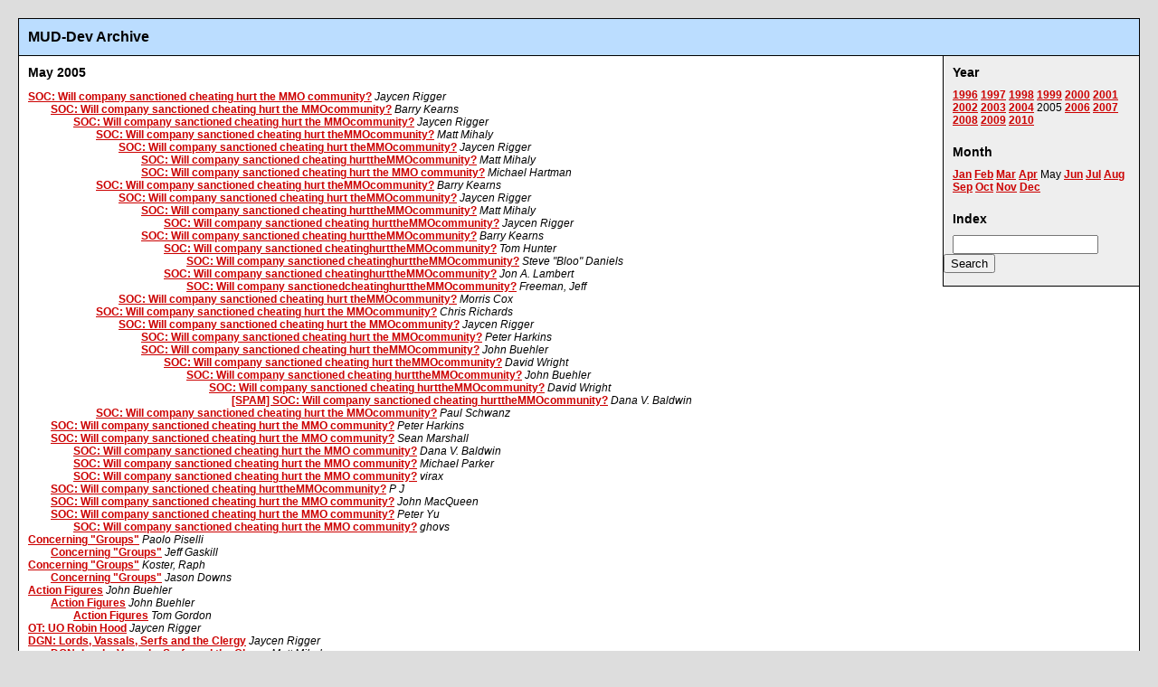

--- FILE ---
content_type: text/html; charset=UTF-8
request_url: http://mud-dev.zer7.com/2005/5/32072/
body_size: 4077
content:
<!DOCTYPE html PUBLIC "-//W3C//DTD XHTML 1.0 Strict//EN"
  "http://www.w3.org/TR/xhtml1/DTD/xhtml1-strict.dtd">
<html xmlns="http://www.w3.org/1999/xhtml" xml:lang="en" lang="en">
  <head>
    <meta http-equiv="Content-type" content="text/html;charset=UTF-8" />
    <meta http-equiv="X-UA-Compatible" content="IE=edge" />
    <meta http-equiv="Page-Exit" content="Alpha(opacity=100)" />
    <meta name="viewport" content="width=device-width, initial-scale=1" />
    <title>DGN: Emergent Behaviors spawned from - SOC: Will company sanctioned cheating hurt theMMOcommunity? - MUD-Dev Archive</title>
    <!-- CSS from http://www.glish.com/css/1.asp. Thanks! -->
    <link href="/static/index.css" rel="stylesheet" type="text/css" />
    <link href="/MudDevOpenSearch.xml" rel="search" type="application/opensearchdescription+xml" title="MUD-Dev Archive" />
  </head>
  <body>
    <div id="banner"><h1>MUD-Dev Archive</h1></div>
    <div id="content">
      <div id="start"></div>
      <div id="nav">
        <h1>Year</h1>
        <p>
          <a href="/1996/5/">1996</a> <a href="/1997/5/">1997</a> <a href="/1998/5/">1998</a> <a href="/1999/5/">1999</a> <a href="/2000/5/">2000</a> <a href="/2001/5/">2001</a> <a href="/2002/5/">2002</a> <a href="/2003/5/">2003</a> <a href="/2004/5/">2004</a> <span class="currentPage">2005</span> <a href="/2006/5/">2006</a> <a href="/2007/5/">2007</a> <a href="/2008/5/">2008</a> <a href="/2009/5/">2009</a> <a href="/2010/5/">2010</a>         </p>
        <h1>Month</h1>
        <p>
          <a href="/2005/1/">Jan</a> <a href="/2005/2/">Feb</a> <a href="/2005/3/">Mar</a> <a href="/2005/4/">Apr</a> <span class="currentPage">May</span> <a href="/2005/6/">Jun</a> <a href="/2005/7/">Jul</a> <a href="/2005/8/">Aug</a> <a href="/2005/9/">Sep</a> <a href="/2005/10/">Oct</a> <a href="/2005/11/">Nov</a> <a href="/2005/12/">Dec</a>         </p>
        <h1>Index</h1>
        <form method="get" action="/search">
					<p style="display: inline;">
						<input type="text" size="18" name="q" />
						<input type="submit" value="Search" />
					</p>
        </form>
        <br />
      </div>
      <div class="entry">
  <h1>May 2005</h1><ul style="padding-left: 0px;"><li class="thread"><a name="post31960" href="/2005/5/31960/#post31960">SOC: Will company sanctioned cheating hurt the MMO community?</a> <i>Jaycen Rigger</i>
								</li><li class="threadchild"><ul><li class="thread"><a name="post31977" href="/2005/5/31977/#post31977">SOC: Will company sanctioned cheating hurt the MMOcommunity?</a> <i>Barry Kearns</i>
								</li><li class="threadchild"><ul><li class="thread"><a name="post31983" href="/2005/5/31983/#post31983">SOC: Will company sanctioned cheating hurt the MMOcommunity?</a> <i>Jaycen Rigger</i>
								</li><li class="threadchild"><ul><li class="thread"><a name="post31985" href="/2005/5/31985/#post31985">SOC: Will company sanctioned cheating hurt theMMOcommunity?</a> <i>Matt Mihaly</i>
								</li><li class="threadchild"><ul><li class="thread"><a name="post31992" href="/2005/5/31992/#post31992">SOC: Will company sanctioned cheating hurt theMMOcommunity?</a> <i>Jaycen Rigger</i>
								</li><li class="threadchild"><ul><li class="thread"><a name="post32002" href="/2005/5/32002/#post32002">SOC: Will company sanctioned cheating hurttheMMOcommunity?</a> <i>Matt Mihaly</i>
								</li><li class="thread"><a name="post32085" href="/2005/5/32085/#post32085">SOC: Will company sanctioned cheating hurt the MMO community?</a> <i>Michael Hartman</i>
								</li></ul></li></ul></li><li class="thread"><a name="post31986" href="/2005/5/31986/#post31986">SOC: Will company sanctioned cheating hurt theMMOcommunity?</a> <i>Barry Kearns</i>
								</li><li class="threadchild"><ul><li class="thread"><a name="post31993" href="/2005/5/31993/#post31993">SOC: Will company sanctioned cheating hurt theMMOcommunity?</a> <i>Jaycen Rigger</i>
								</li><li class="threadchild"><ul><li class="thread"><a name="post32003" href="/2005/5/32003/#post32003">SOC: Will company sanctioned cheating hurttheMMOcommunity?</a> <i>Matt Mihaly</i>
								</li><li class="threadchild"><ul><li class="thread"><a name="post32034" href="/2005/5/32034/#post32034">SOC: Will company sanctioned cheating hurttheMMOcommunity?</a> <i>Jaycen Rigger</i>
								</li></ul></li><li class="thread"><a name="post32014" href="/2005/5/32014/#post32014">SOC: Will company sanctioned cheating hurttheMMOcommunity?</a> <i>Barry Kearns</i>
								</li><li class="threadchild"><ul><li class="thread"><a name="post32022" href="/2005/5/32022/#post32022">SOC: Will company sanctioned cheatinghurttheMMOcommunity?</a> <i>Tom Hunter</i>
								</li><li class="threadchild"><ul><li class="thread"><a name="post32055" href="/2005/5/32055/#post32055">SOC: Will company sanctioned	cheatinghurttheMMOcommunity?</a> <i>Steve &quot;Bloo&quot; Daniels</i>
								</li></ul></li><li class="thread"><a name="post32024" href="/2005/5/32024/#post32024">SOC: Will company sanctioned cheatinghurttheMMOcommunity?</a> <i>Jon A. Lambert</i>
								</li><li class="threadchild"><ul><li class="thread"><a name="post32051" href="/2005/5/32051/#post32051">SOC: Will company sanctionedcheatinghurttheMMOcommunity?</a> <i>Freeman, Jeff</i>
								</li></ul></li></ul></li></ul></li><li class="thread"><a name="post31994" href="/2005/5/31994/#post31994">SOC: Will company sanctioned cheating hurt theMMOcommunity?</a> <i>Morris Cox</i>
								</li></ul></li><li class="thread"><a name="post31989" href="/2005/5/31989/#post31989">SOC: Will company sanctioned cheating hurt the MMOcommunity?</a> <i>Chris Richards</i>
								</li><li class="threadchild"><ul><li class="thread"><a name="post31991" href="/2005/5/31991/#post31991">SOC: Will company sanctioned cheating hurt the MMOcommunity?</a> <i>Jaycen Rigger</i>
								</li><li class="threadchild"><ul><li class="thread"><a name="post32009" href="/2005/5/32009/#post32009">SOC: Will company sanctioned cheating hurt the MMOcommunity?</a> <i>Peter Harkins</i>
								</li><li class="thread"><a name="post32011" href="/2005/5/32011/#post32011">SOC: Will company sanctioned cheating hurt theMMOcommunity?</a> <i>John Buehler</i>
								</li><li class="threadchild"><ul><li class="thread"><a name="post32021" href="/2005/5/32021/#post32021">SOC: Will company sanctioned cheating hurt theMMOcommunity?</a> <i>David Wright</i>
								</li><li class="threadchild"><ul><li class="thread"><a name="post32054" href="/2005/5/32054/#post32054">SOC: Will company sanctioned cheating hurttheMMOcommunity?</a> <i>John Buehler</i>
								</li><li class="threadchild"><ul><li class="thread"><a name="post32057" href="/2005/5/32057/#post32057">SOC: Will company sanctioned cheating hurttheMMOcommunity?</a> <i>David Wright</i>
								</li><li class="threadchild"><ul><li class="thread"><a name="post32069" href="/2005/5/32069/#post32069">[SPAM] SOC: Will company sanctioned cheating hurttheMMOcommunity?</a> <i>Dana V. Baldwin</i>
								</li></ul></li></ul></li></ul></li></ul></li></ul></li></ul></li><li class="thread"><a name="post31997" href="/2005/5/31997/#post31997">SOC: Will company sanctioned cheating hurt the	MMOcommunity?</a> <i>Paul Schwanz</i>
								</li></ul></li></ul></li><li class="thread"><a name="post31979" href="/2005/5/31979/#post31979">SOC: Will company sanctioned cheating hurt the MMO community?</a> <i>Peter Harkins</i>
								</li><li class="thread"><a name="post32015" href="/2005/5/32015/#post32015">SOC: Will company sanctioned cheating hurt the MMO community?</a> <i>Sean Marshall</i>
								</li><li class="threadchild"><ul><li class="thread"><a name="post32020" href="/2005/5/32020/#post32020">SOC: Will company sanctioned cheating hurt the MMO community?</a> <i>Dana V. Baldwin</i>
								</li><li class="thread"><a name="post32028" href="/2005/5/32028/#post32028">SOC: Will company sanctioned cheating hurt the MMO community?</a> <i>Michael Parker</i>
								</li><li class="thread"><a name="post32041" href="/2005/5/32041/#post32041">SOC: Will company sanctioned cheating hurt the MMO community?</a> <i>virax</i>
								</li></ul></li><li class="thread"><a name="post32019" href="/2005/5/32019/#post32019">SOC: Will company sanctioned cheating hurttheMMOcommunity?</a> <i>P J</i>
								</li><li class="thread"><a name="post32039" href="/2005/5/32039/#post32039">SOC: Will company sanctioned cheating hurt the MMO community?</a> <i>John MacQueen</i>
								</li><li class="thread"><a name="post32046" href="/2005/5/32046/#post32046">SOC: Will company sanctioned cheating hurt the MMO community?</a> <i>Peter Yu</i>
								</li><li class="threadchild"><ul><li class="thread"><a name="post32077" href="/2005/5/32077/#post32077">SOC: Will company sanctioned cheating hurt the MMO community?</a> <i>ghovs</i>
								</li></ul></li></ul></li><li class="thread"><a name="post31963" href="/2005/5/31963/#post31963">Concerning &quot;Groups&quot;</a> <i>Paolo Piselli</i>
								</li><li class="threadchild"><ul><li class="thread"><a name="post32012" href="/2005/5/32012/#post32012">Concerning &quot;Groups&quot;</a> <i>Jeff Gaskill</i>
								</li></ul></li><li class="thread"><a name="post31965" href="/2005/5/31965/#post31965">Concerning &quot;Groups&quot;</a> <i>Koster, Raph</i>
								</li><li class="threadchild"><ul><li class="thread"><a name="post31974" href="/2005/5/31974/#post31974">Concerning &quot;Groups&quot;</a> <i>Jason Downs</i>
								</li></ul></li><li class="thread"><a name="post31975" href="/2005/5/31975/#post31975">Action Figures</a> <i>John Buehler</i>
								</li><li class="threadchild"><ul><li class="thread"><a name="post31980" href="/2005/5/31980/#post31980">Action Figures</a> <i>John Buehler</i>
								</li><li class="threadchild"><ul><li class="thread"><a name="post32001" href="/2005/5/32001/#post32001">Action Figures</a> <i>Tom Gordon</i>
								</li></ul></li></ul></li><li class="thread"><a name="post31982" href="/2005/5/31982/#post31982">OT: UO Robin Hood</a> <i>Jaycen Rigger</i>
								</li><li class="thread"><a name="post31984" href="/2005/5/31984/#post31984">DGN: Lords, Vassals, Serfs and the Clergy</a> <i>Jaycen Rigger</i>
								</li><li class="threadchild"><ul><li class="thread"><a name="post31990" href="/2005/5/31990/#post31990">DGN: Lords, Vassals, Serfs and the Clergy</a> <i>Matt Mihaly</i>
								</li><li class="threadchild"><ul><li class="thread"><a name="post32010" href="/2005/5/32010/#post32010">DGN: Lords, Vassals, Serfs and the Clergy</a> <i>John Buehler</i>
								</li><li class="threadchild"><ul><li class="thread"><a name="post32023" href="/2005/5/32023/#post32023">DGN: Lords, Vassals, Serfs and the Clergy</a> <i>Chris Richards</i>
								</li><li class="thread"><a name="post32037" href="/2005/5/32037/#post32037">DGN: Lords, Vassals, Serfs and the Clergy</a> <i>Jaycen Rigger</i>
								</li></ul></li></ul></li><li class="thread"><a name="post31995" href="/2005/5/31995/#post31995">DGN: Lords, Vassals, Serfs and the Clergy</a> <i>cruise</i>
								</li><li class="threadchild"><ul><li class="thread"><a name="post32031" href="/2005/5/32031/#post32031">DGN: Lords, Vassals, Serfs and the Clergy</a> <i>Jaycen Rigger</i>
								</li><li class="threadchild"><ul><li class="thread"><a name="post32075" href="/2005/5/32075/#post32075">DGN: Lords, Vassals, Serfs and the Clergy</a> <i>cruise</i>
								</li></ul></li></ul></li><li class="thread"><a name="post31998" href="/2005/5/31998/#post31998">DGN: Lords, Vassals, Serfs and the Clergy</a> <i>Paul Schwanz</i>
								</li><li class="threadchild"><ul><li class="thread"><a name="post32033" href="/2005/5/32033/#post32033">DGN: Lords, Vassals, Serfs and the Clergy</a> <i>Jaycen Rigger</i>
								</li><li class="threadchild"><ul><li class="thread"><a name="post32048" href="/2005/5/32048/#post32048">DGN: Lords, Vassals, Serfs and the Clergy</a> <i>Paul Schwanz</i>
								</li><li class="threadchild"><ul><li class="thread"><a name="post32062" href="/2005/5/32062/#post32062">DGN: Lords, Vassals, Serfs and the Clergy</a> <i>Jaycen Rigger</i>
								</li><li class="threadchild"><ul><li class="thread"><a name="post32088" href="/2005/5/32088/#post32088">DGN: Lords, Vassals, Serfs and the Clergy</a> <i>Paul Schwanz</i>
								</li></ul></li></ul></li><li class="thread"><a name="post32053" href="/2005/5/32053/#post32053">DGN: Lords, Vassals, Serfs and the Clergy</a> <i>benton</i>
								</li></ul></li></ul></li><li class="thread"><a name="post32004" href="/2005/5/32004/#post32004">DGN: Lords, Vassals, Serfs and the Clergy</a> <i>Rayzam</i>
								</li><li class="threadchild"><ul><li class="thread"><a name="post32035" href="/2005/5/32035/#post32035">DGN: Lords, Vassals, Serfs and the Clergy</a> <i>Jaycen Rigger</i>
								</li></ul></li></ul></li><li class="thread"><a name="post31996" href="/2005/5/31996/#post31996">DESIGN: Loot on demand (was: Will company sanctioned cheating hurt theMMOcommunity?)</a> <i>Freeman, Jeff</i>
								</li><li class="threadchild"><ul><li class="thread"><a name="post32008" href="/2005/5/32008/#post32008">DESIGN: Loot on demand (was: Will company sanctioned cheating hurt theMMOcommunity?)</a> <i>Cosmik</i>
								</li><li class="threadchild"><ul><li class="thread"><a name="post32030" href="/2005/5/32030/#post32030">DESIGN: Loot on demand (was: Will company sanctionedcheating hurt theMMOcommunity?)</a> <i>Koster, Raph</i>
								</li><li class="threadchild"><ul><li class="thread"><a name="post32043" href="/2005/5/32043/#post32043">DESIGN: Loot on demand (was: Will company	sanctionedcheating hurt theMMOcommunity?)</a> <i>Matt Owen</i>
								</li><li class="threadchild"><ul><li class="thread"><a name="post32060" href="/2005/5/32060/#post32060">DESIGN: Loot on demand (was: Willcompany	sanctionedcheating hurt theMMOcommunity?)</a> <i>Don McGlumphy III</i>
								</li><li class="thread"><a name="post32063" href="/2005/5/32063/#post32063">DESIGN: Loot on demand (was: Will company sanctionedcheating hurt theMMOcommunity?)</a> <i>Mike Shaver</i>
								</li><li class="threadchild"><ul><li class="thread"><a name="post32080" href="/2005/5/32080/#post32080">DESIGN: Loot on demand (was: Will companysanctionedcheating hurt theMMOcommunity?)</a> <i>John Buehler</i>
								</li></ul></li></ul></li><li class="thread"><a name="post32052" href="/2005/5/32052/#post32052">DESIGN: Loot on demand (was: Will companysanctionedcheating hurt theMMOcommunity?)</a> <i>Lee Sheldon</i>
								</li><li class="thread"><a name="post32061" href="/2005/5/32061/#post32061">DESIGN: Loot on demand (was: Will company sanctionedcheating hurt theMMOcommunity?)</a> <i>Tess Snider</i>
								</li></ul></li></ul></li><li class="thread"><a name="post32032" href="/2005/5/32032/#post32032">DESIGN: Loot on demand (was: Will company sanctioned cheating hurt theMMOcommunity?)</a> <i>Jaycen Rigger</i>
								</li></ul></li><li class="thread"><a name="post31999" href="/2005/5/31999/#post31999">Guest Voices #2: Griefing in Online Games</a> <i>Shannon Appelcline</i>
								</li><li class="threadchild"><ul><li class="thread"><a name="post32005" href="/2005/5/32005/#post32005">Guest Voices #2: Griefing in Online Games</a> <i>Joseph Hewitt</i>
								</li><li class="threadchild"><ul><li class="thread"><a name="post32027" href="/2005/5/32027/#post32027">Guest Voices #2: Griefing in Online Games</a> <i>Mike Rozak</i>
								</li><li class="thread"><a name="post32036" href="/2005/5/32036/#post32036">Guest Voices #2: Griefing in Online Games</a> <i>Jaycen Rigger</i>
								</li></ul></li><li class="thread"><a name="post32007" href="/2005/5/32007/#post32007">Guest Voices #2: Griefing in Online Games</a> <i></i>
								</li><li class="thread"><a name="post32016" href="/2005/5/32016/#post32016">Guest Voices #2: Griefing in Online Games</a> <i>J C Lawrence</i>
								</li><li class="threadchild"><ul><li class="thread"><a name="post32049" href="/2005/5/32049/#post32049">Guest Voices #2: Griefing in Online Games</a> <i>Paul Schwanz</i>
								</li><li class="threadchild"><ul><li class="thread"><a name="post32064" href="/2005/5/32064/#post32064">Guest Voices #2: Griefing in Online Games</a> <i>Mike Shaver</i>
								</li><li class="thread"><a name="post32071" href="/2005/5/32071/#post32071">Guest Voices #2: Griefing in Online Games</a> <i>J C Lawrence</i>
								</li><li class="threadchild"><ul><li class="thread"><a name="post32081" href="/2005/5/32081/#post32081">Guest Voices #2: Griefing in Online Games</a> <i>John Buehler</i>
								</li></ul></li></ul></li></ul></li></ul></li><li class="thread"><a name="post32000" href="/2005/5/32000/#post32000">[ANN] Solipsis, a shared virtual worlds in python</a> <i>J C Lawrence</i>
								</li><li class="thread"><a name="post32018" href="/2005/5/32018/#post32018">SOC: Will company sanctioned cheating	hurttheMMOcommunity?</a> <i>ghovs</i>
								</li><li class="threadchild"><ul><li class="thread"><a name="post32042" href="/2005/5/32042/#post32042">SOC: Will company sanctioned	cheating	hurttheMMOcommunity?</a> <i>cruise</i>
								</li><li class="threadchild"><ul><li class="thread"><a name="post32068" href="/2005/5/32068/#post32068">SOC: Will companysanctioned	cheating	hurttheMMOcommunity?</a> <i>Derek Bryan</i>
								</li><li class="thread"><a name="post32076" href="/2005/5/32076/#post32076">SOC: Will company	sanctioned	cheating	hurttheMMOcommunity?</a> <i>ghovs</i>
								</li></ul></li><li class="thread"><a name="post32058" href="/2005/5/32058/#post32058">SOC: Will company sanctioned cheating hurttheMMOcommunity?</a> <i>Jaycen Rigger</i>
								</li><li class="threadchild"><ul><li class="thread"><a name="post32067" href="/2005/5/32067/#post32067">SOC: Will company sanctioned cheating	hurttheMMOcommunity?</a> <i>Paul Schwanz</i>
								</li><li class="threadchild"><ul><li class="thread"><a name="post32078" href="/2005/5/32078/#post32078">SOC: Will company sanctioned	cheating	hurttheMMOcommunity?</a> <i>Dana V. Baldwin</i>
								</li><li class="threadchild"><ul><li class="thread"><a name="post32093" href="/2005/5/32093/#post32093">SOC: Will company sanctioned cheating hurttheMMOcommunity?</a> <i>Morris Cox</i>
								</li></ul></li></ul></li><li class="thread"><a name="post32070" href="/2005/5/32070/#post32070">SOC: Will company sanctioned cheating hurttheMMOcommunity?</a> <i>J C Lawrence</i>
								</li></ul></li></ul></li><li class="thread"><a name="post32026" href="/2005/5/32026/#post32026">Mud Dev FAQ - Part 2</a> <i>Marian Griffith</i>
								</li><li class="thread"><a name="post32029" href="/2005/5/32029/#post32029">DGN: Emergent Behaviors spawned from - SOC: Will company sanctioned cheating hurt theMMOcommunity?</a> <i>Jaycen Rigger</i>
								</li><li class="threadchild"><ul><li class="thread"><a name="post32050" href="/2005/5/32050/#post32050">DGN: Emergent Behaviors spawned from - SOC: Will company sanctioned cheating hurt theMMOcommunity?</a> <i>Otis Viles</i>
								</li><li class="threadchild"><ul><li class="thread"><a name="post32072" href="/2005/5/#post32072">DGN: Emergent Behaviors spawned from - SOC: Will company sanctioned cheating hurt theMMOcommunity?</a> <i>Pandora</i>
								<div style="display: block;" id="post32072m">
					<div class="code block" id="post32072t">
						Otis Viles wrote:<br />
<br />
&gt; The player just cares to encounter bands of wandering orcs and<br />
&gt; take their stuff.<br />
<br />
Unless it's possible for players to disrupt the formation of orc<br />
bands, to make their travels safer.  Or if it were possible for<br />
players to 'farm' orcs, encouraging their gathering and amassing of<br />
wealth so it can be ah... harvested.  This makes sense for other<br />
monsters too.  I wouldn't advise trying anything more than common<br />
herding behavior though; players who don't have their hands on the<br />
innards of the game are at enough of a disadvantage solving puzzles<br />
than if they have to deal with complex chaotic arrangements of<br />
monster parties.<br />
<br />
--<br />
Pandora &quot;Starling/Tasci/Antinomy/Figment/???&quot; synx<br />
pgp key at <a href="https://web.archive.org/web/20050518/http://synx.dyndns.org/~starling/key.asc">http://synx.dyndns.org/~starling/key.asc</a>					</div>
				</div>
								</li></ul></li><li class="thread"><a name="post32079" href="/2005/5/32079/#post32079">DGN: Emergent Behaviors spawned from - SOC: Will company sanctioned cheating hurt theMMOcommunity?</a> <i>David Wright</i>
								</li><li class="threadchild"><ul><li class="thread"><a name="post32090" href="/2005/5/32090/#post32090">DGN: Emergent Behaviors spawned from - SOC: Will company sanctioned cheating hurt theMMOcommunity?</a> <i>Otis Viles</i>
								</li><li class="threadchild"><ul><li class="thread"><a name="post32092" href="/2005/5/32092/#post32092">DGN: Emergent Behaviors spawned from - SOC: Will company sanctioned cheating hurt theMMOcommunity?</a> <i>J C Lawrence</i>
								</li><li class="threadchild"><ul><li class="thread"><a name="post32102" href="/2005/5/32102/#post32102">DGN: Emergent Behaviors spawned from - SOC: Will company sanctioned cheating hurt theMMOcommunity?</a> <i>Paul Schwanz</i>
								</li><li class="threadchild"><ul><li class="thread"><a name="post32104" href="/2005/5/32104/#post32104">DGN: Emergent Behaviors spawned from - SOC: Will company sanctioned cheating hurt theMMOcommunity?</a> <i>Otis Viles</i>
								</li><li class="threadchild"><ul><li class="thread"><a name="post32106" href="/2005/5/32106/#post32106">DGN: Emergent Behaviors spawned from - SOC: Will company sanctioned cheating hurt theMMOcommunity?</a> <i>Paul Schwanz</i>
								</li></ul></li></ul></li></ul></li><li class="thread"><a name="post32096" href="/2005/5/32096/#post32096">DGN: Emergent Behaviors spawned from - SOC: Will company sanctioned cheating hurt theMMOcommunity?</a> <i>Michael Hartman</i>
								</li><li class="threadchild"><ul><li class="thread"><a name="post32101" href="/2005/5/32101/#post32101">DGN: Emergent Behaviors spawned from - SOC: Will company sanctioned cheating hurt theMMOcommunity?</a> <i>Adam Spivey</i>
								</li><li class="threadchild"><ul><li class="thread"><a name="post32103" href="/2005/5/32103/#post32103">DGN: Emergent Behaviors spawned from - SOC: Will company sanctioned cheating hurt theMMOcommunity?</a> <i>Otis Viles</i>
								</li><li class="threadchild"><ul><li class="thread"><a name="post32108" href="/2005/5/32108/#post32108">DGN: Emergent Behaviors spawned from - SOC: Willcompany sanctioned cheating hurt theMMOcommunity?</a> <i>Paul McInnes</i>
								</li><li class="threadchild"><ul><li class="thread"><a name="post32113" href="/2005/5/32113/#post32113">DGN: Emergent Behaviors spawned from - SOC:Willcompany sanctioned cheating hurt theMMOcommunity?</a> <i>Michael Sellers</i>
								</li><li class="threadchild"><ul><li class="thread"><a name="post32117" href="/2005/5/32117/#post32117">DGN: Emergent Behaviors</a> <i>cruise</i>
								</li><li class="thread"><a name="post32121" href="/2005/5/32121/#post32121">DGN: Emergent Behaviors spawned from - [MUD-Dev]SOC:Willcompany sanctioned cheating hurt theMMOcommunity?</a> <i>John Buehler</i>
								</li></ul></li></ul></li></ul></li></ul></li></ul></li><li class="thread"><a name="post32099" href="/2005/5/32099/#post32099">DGN: Emergent Behaviors spawned from - SOC: Will company sanctioned cheating hurt theMMOcommunity?</a> <i>Jaycen Rigger</i>
								</li></ul></li></ul></li></ul></li><li class="thread"><a name="post32038" href="/2005/5/32038/#post32038">DGN: Absolutes, percentages and ranges</a> <i>cruise</i>
								</li><li class="threadchild"><ul><li class="thread"><a name="post32044" href="/2005/5/32044/#post32044">DGN: Absolutes, percentages and ranges</a> <i>Paolo Piselli</i>
								</li><li class="thread"><a name="post32047" href="/2005/5/32047/#post32047">DGN: Absolutes, percentages and ranges</a> <i>Brian Hook</i>
								</li></ul></li><li class="thread"><a name="post32045" href="/2005/5/32045/#post32045">What level maximum do players like best?</a> <i>Eric</i>
								</li><li class="threadchild"><ul><li class="thread"><a name="post32066" href="/2005/5/32066/#post32066">What level maximum do players like best?</a> <i>Mordengaard</i>
								</li><li class="thread"><a name="post32073" href="/2005/5/32073/#post32073">What level maximum do players like best?</a> <i>Pandora</i>
								</li><li class="thread"><a name="post32074" href="/2005/5/32074/#post32074">What level maximum do players like best?</a> <i>cruise</i>
								</li><li class="thread"><a name="post32083" href="/2005/5/32083/#post32083">What level maximum do players like best?</a> <i>Jaycen Rigger</i>
								</li><li class="thread"><a name="post32087" href="/2005/5/32087/#post32087">What level maximum do players like best?</a> <i>Damion Schubert</i>
								</li></ul></li><li class="thread"><a name="post32056" href="/2005/5/32056/#post32056">Comments on Griefing Article</a> <i>J C Lawrence</i>
								</li></ul>      </div>
      <div id="end"></div>
    </div>
    <div class="reference">
			<a class="reference2" href="//www.zer7.com">zer7.com</a>
		</div>
  </body>
</html>
